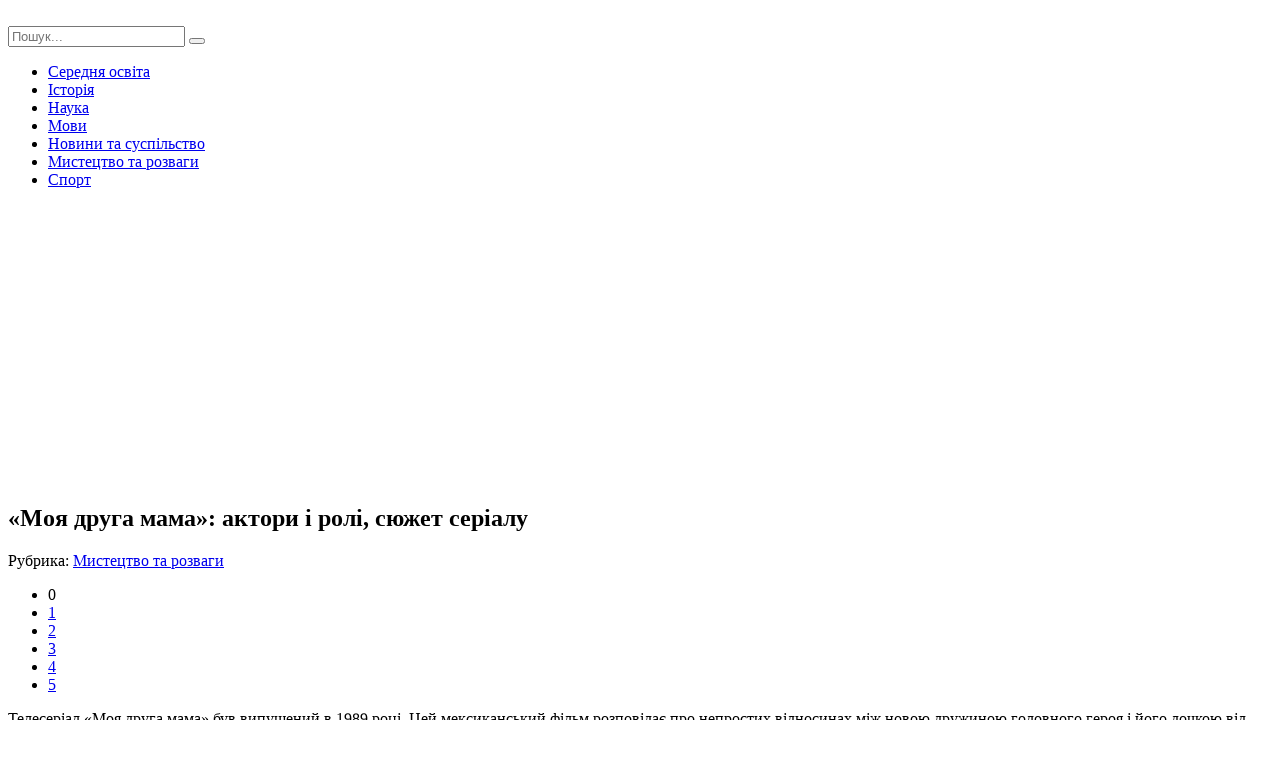

--- FILE ---
content_type: text/html; charset=windows-1251
request_url: http://yrok.pp.ua/mistectvo-ta-rozvagi/14227-moya-druga-mama-aktori-rol-syuzhet-seralu.html
body_size: 7721
content:
<!DOCTYPE html>
<html lang="ru">
<head>
	<meta charset="windows-1251">
<title>«Моя друга мама»: актори і ролі, сюжет серіалу</title>
<meta name="description" content="Моя друга мама - мексиканський серіал про кохання і непрості взаємини між мачухою і падчеркою. Стрічка мала великий успіх, вона була показана на телеекранах багатьох країн. Детальну інформац,">
<meta name="keywords" content="друга, падчеркою, Стрічка, великий, успіх, мачухою, взаємини, мексиканський, серіал, кохання, непрості, показана, телеекранах, серіалу, можна, дізнатися, статті, сюжет, актори, багатьох, Телесеріал">
<meta name="generator" content="DataLife Engine (http://dle-news.ru)">
<meta property="og:site_name" content="Урок">
<meta property="og:type" content="article">
<meta property="og:title" content="«Моя друга мама»: актори і ролі, сюжет серіалу">
<meta property="og:url" content="https://yrok.pp.ua/mistectvo-ta-rozvagi/14227-moya-druga-mama-aktori-rol-syuzhet-seralu.html">
<meta property="og:image" content="http://yrok.pp.ua/uploads/posts/2018-04/thumbs/moya-druga-mama-aktori-rol-syuzhet-seralu_791.jpeg">
<link rel="search" type="application/opensearchdescription+xml" href="https://yrok.pp.ua/engine/opensearch.php" title="Урок">
<link rel="canonical" href="https://yrok.pp.ua/mistectvo-ta-rozvagi/14227-moya-druga-mama-aktori-rol-syuzhet-seralu.html">
<link rel="alternate" type="application/rss+xml" title="Урок" href="https://yrok.pp.ua/rss.xml">

<script src="/engine/classes/js/jquery.js?v=23"></script>
<script src="/engine/classes/js/jqueryui.js?v=23" defer></script>
<script src="/engine/classes/js/dle_js.js?v=23" defer></script>
<script src="/engine/classes/highslide/highslide.js?v=23" defer></script>
<script src="/engine/classes/masha/masha.js?v=23" defer></script>
	 <meta name="viewport" content="width=device-width, initial-scale=1.0" />
	  <link rel="shortcut icon" href="/templates/jak-zrobutu/images/favicon.png" />
	  <link href="/templates/jak-zrobutu/style/styles.css" type="text/css" rel="stylesheet" />
	  <link href="/templates/jak-zrobutu/style/engine.css" type="text/css" rel="stylesheet" />
	  <link href="https://fonts.googleapis.com/css?family=PT+Sans:400,400i,700,700i&amp;subset=cyrillic" rel="stylesheet"> 
      <script data-ad-client="ca-pub-5643883857378436" async src="https://pagead2.googlesyndication.com/pagead/js/adsbygoogle.js"></script>
    </head>

<body>

<div class="wrap">
	
	<div class="header-wr">
		<header class="header fx-row fx-middle wrap-center">
			<div class="btn-menu"><span class="fa fa-bars"></span></div>
			<a href="/" class="logo"><img src="/templates/jak-zrobutu/images/logo.png" alt=""></a>
			<div class="logo-desc">
			    
			</div>
			<div class="search-box fx-1">
				<form id="quicksearch" method="post">
					<input type="hidden" name="do" value="search" />
					<input type="hidden" name="subaction" value="search" />
					<input id="story" name="story" placeholder="Пошук..." type="text" />
					<button type="submit" title="Знайти"><span class="fa fa-search"></span></button>
				</form>
			</div>
			
		</header>
	</div>
		
	<!-- END HEADER -->
	
	<div class="nav-bg">
	    <ul class="nav wrap-center clearfix to-mob">
<li><a href="/serednya-osvta">Середня освіта</a></li>
<li><a href="/istorya">Історія</a></li>
<li><a href="/nauka">Наука</a></li>
<li><a href="/movi">Мови</a></li>
<li><a href="/novini-ta-susplstvo">Новини та суспільство</a></li>
<li><a href="/mistectvo-ta-rozvagi">Мистецтво та розваги</a></li>
<li><a href="/sport">Спорт</a></li>
		</ul>
	</div>
	
	<!-- END NAV -->
		
	<div class="wrap-center">

		<main class="main">
			
			
			
			
			
			
		
			<div class="full">
				<div id='dle-content'><article class="full-inner ignore-select">
<script async src="https://pagead2.googlesyndication.com/pagead/js/adsbygoogle.js"></script>
<!-- невс -->
<ins class="adsbygoogle"
     style="display:block"
     data-ad-client="ca-pub-5643883857378436"
     data-ad-slot="1463763905"
     data-ad-format="auto"
     data-full-width-responsive="true"></ins>
<script>
     (adsbygoogle = window.adsbygoogle || []).push({});
</script>
	<div class="full-page">
	
		<div class="fimg" data-img="http://yrok.pp.ua/uploads/posts/2018-04/thumbs/moya-druga-mama-aktori-rol-syuzhet-seralu_791.jpeg">
			<h1>«Моя друга мама»: актори і ролі, сюжет серіалу </h1>
		</div>
		<div class="fcols fx-row">
			<div class="fleft">
				<div class="fleft-sticky">
					
					<div class="fmeta">Рубрика: <a href="https://yrok.pp.ua/mistectvo-ta-rozvagi/">Мистецтво та розваги</a></div>
					
					
					<div class="mrating"><div id='ratig-layer-14227'>
	<div class="rating">
		<ul class="unit-rating">
		<li class="current-rating" style="width:0%;">0</li>
		<li><a href="#" title="Погано" class="r1-unit" onclick="doRate('1', '14227'); return false;">1</a></li>
		<li><a href="#" title="Задовільно" class="r2-unit" onclick="doRate('2', '14227'); return false;">2</a></li>
		<li><a href="#" title="Середньо" class="r3-unit" onclick="doRate('3', '14227'); return false;">3</a></li>
		<li><a href="#" title="Добре" class="r4-unit" onclick="doRate('4', '14227'); return false;">4</a></li>
		<li><a href="#" title="Відмінно" class="r5-unit" onclick="doRate('5', '14227'); return false;">5</a></li>
		</ul>
	</div>
</div></div>
										
				</div>
			</div>
			
			<div class="fmid fx-1">
				<div class="ftext-wr">
					
					<div class="ftext full-text clearfix">
						Телесеріал «Моя друга мама» був випущений в 1989 році. Цей мексиканський фільм розповідає про непростих відносинах між новою дружиною головного героя і його дочкою від першого шлюбу. Дівчинка рано залишилася без матері, тому вона не хоче приймати нову дружину батька в їх сім'ю. Марія Сорті, Енріке Нові, Беренісе Домінгес, Даніела Кастро, Фернандо Чангеротти та Алехандра Мальдонадо - актори серіалу "Моя друга мама". Ролі головних героїв фільму були виконані відомими кіноакторами. Серіал включає в себе 200 серій тривалістю 40 хвилин кожна.   Кінокартина отримала велику популярність не тільки в Росії, але і у всьому світі, а також виграла у 6 номінаціях. Велику частину інформації про серіалі «Моя друга мама» (актори і ролі, сюжет картини) можна дізнатися, прочитавши цю статтю.    <br />  <br />   <br />   <h2> Фабула серіалу </h2>  <div align="center"><!--TBegin:http://yrok.pp.ua/uploads/posts/2018-04/moya-druga-mama-aktori-rol-syuzhet-seralu_791.jpeg|--><a href="http://yrok.pp.ua/uploads/posts/2018-04/moya-druga-mama-aktori-rol-syuzhet-seralu_791.jpeg" rel="highslide" class="highslide"><img src="/uploads/posts/2018-04/thumbs/moya-druga-mama-aktori-rol-syuzhet-seralu_791.jpeg" alt='«Моя друга мама»: актори і ролі, сюжет серіалу' title='«Моя друга мама»: актори і ролі, сюжет серіалу'  /></a><!--TEnd--></div>    Даніела Лоренте – одна з головних героїнь кінострічки. Вона володіє Будинком моделей і, здавалося б, щаслива в шлюбі. Однак жінка дізнається, що її чоловік Альберто все це час мав другу сім'ю, а також обкрадав її бізнес. Героїня не може пробачити такої зради, вона розповідає владі про всі махінації чоловіка, після чого того садять у в'язницю. Для того щоб хоч якось відволіктися і забути про свої проблеми, Даніела відправляється в круїз, де зустрічає чоловіка на ім'я Хуан Антоніо. Герой подорожує один зі своєю маленькою дочкою, так як його дружина померла від страшної хвороби.   Між Хуаном і Даніелою спалахують любовні почуття, і незабаром вони вирішують одружитися. Але дочка Хуана Антоніо Моніка не хоче приймати Даніелу як свою нову мати. Головна героїня намагається знайти спільну мову з падчеркою, але у неї ніяк не виходить. Однак їм багато чого треба пережити разом, і після всіх труднощів Моніка змінює своє ставлення до нової дружини батька і починає називати її своєю другою мамою. Між подружжям теж не все гладко: у їх відносинах з'являється колишня коханка Хуана - Ірені, а також Альберто, який, вийшовши з в'язниці, мріє помститися Даніеле.    <br />  <br />   <br />   <h2> Позитивні персонажі «Моєї другої мами»: актори і ролі </h2>  <div align="center"><!--TBegin:http://yrok.pp.ua/uploads/posts/2018-04/moya-druga-mama-aktori-rol-syuzhet-seralu_842.jpeg|--><a href="http://yrok.pp.ua/uploads/posts/2018-04/moya-druga-mama-aktori-rol-syuzhet-seralu_842.jpeg" rel="highslide" class="highslide"><img src="/uploads/posts/2018-04/thumbs/moya-druga-mama-aktori-rol-syuzhet-seralu_842.jpeg" alt='«Моя друга мама»: актори і ролі, сюжет серіалу' title='«Моя друга мама»: актори і ролі, сюжет серіалу'  /></a><!--TEnd--></div>   Головна героїня телесеріалу – Даніела Лоренте. Її роль виконала відома мексиканська актриса Марія Сорті. Завдяки своїй ролі в телесеріалі до неї прийшла світова популярність. Фільм був настільки популярний, що під час поїздки Марії Сорті в Росію багато люди впізнавали його на вулицях. Також Марія виграла в номінації «Краща актриса» за роль Даніели Лоренте. Після своєї роботи в телесеріалі «Моя друга мама» вона знялася у великій кількості фільмів і серіалів.   Партнером Марії Сорті по фільму був Енріке Нові. Він зіграв у телесеріалі роль Хуана Антоніо. Незважаючи на те, що зйомки в кінокартині принесли Енріке Нові велику популярність, він залишив кар'єру актора і зараз є директором однієї з кіностудій Мексики. За розвитком відносин головних героїв, Даніели Лоренте і Хуана Антоніо, стежила і переживала вся країна. У цій статті можна побачити фото акторів "Моєї другої мами".   Роль дочки Хуана Антоніо виконала актриса Даніела Кастро.  <h2> Негативні герої серіалу </h2>  <div align="center"><!--TBegin:http://yrok.pp.ua/uploads/posts/2018-04/moya-druga-mama-aktori-rol-syuzhet-seralu_653.jpeg|--><a href="http://yrok.pp.ua/uploads/posts/2018-04/moya-druga-mama-aktori-rol-syuzhet-seralu_653.jpeg" rel="highslide" class="highslide"><img src="/uploads/posts/2018-04/thumbs/moya-druga-mama-aktori-rol-syuzhet-seralu_653.jpeg" alt='«Моя друга мама»: актори і ролі, сюжет серіалу' title='«Моя друга мама»: актори і ролі, сюжет серіалу'  /></a><!--TEnd--></div>   Фернандо Чангеротти і  Алехандра Мальдонадо  зіграли негативні ролі в серіалі «Моя друга мама». Фото акторів можна побачити в даній статті. В образі колишнього чоловіка Даніели Лоренте виступив Фернандо Чангеротти. Роль актора у «Моєї другої мами» настільки сподобалася кінокритикам, що його удостоїли нагороди «Кращий лиходій». Після роботи над серіалом Фернандо Чангеротти також продовжив кар'єру актора, проте жодна його роль не принесла йому такого успіху, як образ лиходія у фільмі «Моя друга мама».     <br />    Роль колишньої коханки Хуана Антоніо, Ірени Монтенегро, дісталася актрисі Алехандре Мальдонадо. Найбільшу популярність їй принесла робота в таких серіалах, як «Дика роза», «Моя друга мама» і «Нічия любов». Алехандра Мальдонадо досі продовжує зйомки в кіно, вона вважається однією з найбільш привабливих кінозірок Мексики.   <div align="center"><!--TBegin:http://yrok.pp.ua/uploads/posts/2018-04/moya-druga-mama-aktori-rol-syuzhet-seralu_724.jpeg|--><a href="http://yrok.pp.ua/uploads/posts/2018-04/moya-druga-mama-aktori-rol-syuzhet-seralu_724.jpeg" rel="highslide" class="highslide"><img src="/uploads/posts/2018-04/thumbs/moya-druga-mama-aktori-rol-syuzhet-seralu_724.jpeg" alt='«Моя друга мама»: актори і ролі, сюжет серіалу' title='«Моя друга мама»: актори і ролі, сюжет серіалу'  /></a><!--TEnd--></div>  <h2> Відгуки про серіал </h2>  Мексиканський телесеріал «Моя друга мама» мав шалений успіх. Він настільки сподобався глядачам, що в Росії його показували по телебаченню цілих шість разів. Завдяки своїм ролям у «Моєї другої мами» актори придбали величезну популярність. Весь світ переживав за подіями, які відбувалися на телеекрані. Серіал отримав позитивні відгуки не тільки від телеглядачів, але і від кінокритиків. Картина здобула перемогу у 6 номінаціях, а також отримала інші премії та нагороди.
					</div>

				</div>
				<div class="full-comms ignore-select" id="full-comms">
					<!--dleaddcomments-->
					<!--dlecomments-->
					<!--dlenavigationcomments-->
				</div>
			</div>
			
			<div class="fright">
				<div class="rkl-sticky">
										<center><script async src="//pagead2.googlesyndication.com/pagead/js/adsbygoogle.js"></script>
<!-- отговори зелений -->
<ins class="adsbygoogle"
     style="display:inline-block;width:240px;height:400px"
     data-ad-client="ca-pub-5643883857378436"
     data-ad-slot="2965151106"></ins>
<script>
(adsbygoogle = window.adsbygoogle || []).push({});
</script></center>
				</div>
			</div>
			
		</div>
		
	</div>
<script async src="https://pagead2.googlesyndication.com/pagead/js/adsbygoogle.js"></script>
<!-- невс -->
<ins class="adsbygoogle"
     style="display:block"
     data-ad-client="ca-pub-5643883857378436"
     data-ad-slot="1463763905"
     data-ad-format="auto"
     data-full-width-responsive="true"></ins>
<script>
     (adsbygoogle = window.adsbygoogle || []).push({});
</script>
	
	<div class="rels">
		<div class="mtitle">Добрі поради по темі</div>
		<div class="fx-row">
			        <script async src="//pagead2.googlesyndication.com/pagead/js/adsbygoogle.js"></script>
<!-- для порад -->
<ins class="adsbygoogle"
     style="display:block"
     data-ad-client="ca-pub-5643883857378436"
     data-ad-slot="7594427102"
     data-ad-format="autorelaxed"></ins>
<script>
(adsbygoogle = window.adsbygoogle || []).push({});
</script>
            <a class="short short-thumb short-rel" href="https://yrok.pp.ua/mistectvo-ta-rozvagi/14228-seral-bronzoviy-sad-vdguki-reyting-perevagi-nedolki.html">
	<div class="short-thumb-img img-resp img-fit">
		<img src="/uploads/posts/2018-04/thumbs/seral-bronzoviy-sad-vdguki-reyting-perevagi-nedolki_691.jpeg" alt="Серіал «Бронзовий сад». Відгуки, рейтинг, переваги і недоліки">
	</div>
	<div class="short-thumb-desc">
		<div class="short-thumb-cat">Мистецтво та розваги</div>
		<div class="short-thumb-title">Серіал «Бронзовий сад». Відгуки, рейтинг, переваги і недоліки</div>
	</div>
</a><a class="short short-thumb short-rel" href="https://yrok.pp.ua/mistectvo-ta-rozvagi/14210-teleseral-zemlya-vovkv-aktori-rol-syuzhet-knokartini.html">
	<div class="short-thumb-img img-resp img-fit">
		<img src="/uploads/posts/2018-04/thumbs/teleseral-zemlya-vovkv-aktori-rol-syuzhet-knokartini_821.jpeg" alt="Телесеріал &quot;Земля вовків&quot; - актори і ролі, сюжет кінокартини">
	</div>
	<div class="short-thumb-desc">
		<div class="short-thumb-cat">Мистецтво та розваги</div>
		<div class="short-thumb-title">Телесеріал &quot;Земля вовків&quot; - актори і ролі, сюжет кінокартини</div>
	</div>
</a><a class="short short-thumb short-rel" href="https://yrok.pp.ua/mistectvo-ta-rozvagi/14206-seral-pan-fazilet-yiyi-dochki-aktori-rol-syuzhet-kartini.html">
	<div class="short-thumb-img img-resp img-fit">
		<img src="/uploads/posts/2018-04/thumbs/seral-pan-fazilet-yiyi-dochki-aktori-rol-syuzhet-kartini_841.jpeg" alt="Серіал &quot;Пані Фазилет і її дочки&quot;: актори, ролі, сюжет картини">
	</div>
	<div class="short-thumb-desc">
		<div class="short-thumb-cat">Мистецтво та розваги</div>
		<div class="short-thumb-title">Серіал &quot;Пані Фазилет і її дочки&quot;: актори, ролі, сюжет картини</div>
	</div>
</a><a class="short short-thumb short-rel" href="https://yrok.pp.ua/mistectvo-ta-rozvagi/14204-teleseral-shalena-druzhba-bozhevlna-lyubov-aktori-rol-syuzhet.html">
	<div class="short-thumb-img img-resp img-fit">
		<img src="/uploads/posts/2018-04/thumbs/teleseral-shalena-druzhba-bozhevlna-lyubov-aktori-rol-syuzhet_421.jpeg" alt="Телесеріал &quot;Шалена дружба, божевільна любов&quot; - актори, ролі, сюжет">
	</div>
	<div class="short-thumb-desc">
		<div class="short-thumb-cat">Мистецтво та розваги</div>
		<div class="short-thumb-title">Телесеріал &quot;Шалена дружба, божевільна любов&quot; - актори, ролі, сюжет</div>
	</div>
</a><a class="short short-thumb short-rel" href="https://yrok.pp.ua/mistectvo-ta-rozvagi/14196-detektivniy-seral-chista-proba-aktori-rol-syuzhet.html">
	<div class="short-thumb-img img-resp img-fit">
		<img src="/uploads/posts/2018-04/thumbs/detektivniy-seral-chista-proba-aktori-rol-syuzhet_351.jpeg" alt="Детективний серіал &quot;Чиста проба&quot; - актори і ролі, сюжет">
	</div>
	<div class="short-thumb-desc">
		<div class="short-thumb-cat">Мистецтво та розваги</div>
		<div class="short-thumb-title">Детективний серіал &quot;Чиста проба&quot; - актори і ролі, сюжет</div>
	</div>
</a><a class="short short-thumb short-rel" href="https://yrok.pp.ua/mistectvo-ta-rozvagi/14181-syuzhet-seralu-koroleva-banditv-aktori-yak-zgrali-golovn-rol.html">
	<div class="short-thumb-img img-resp img-fit">
		<img src="/uploads/posts/2018-04/thumbs/syuzhet-seralu-koroleva-banditv-aktori-yak-zgrali-golovn-rol_231.jpeg" alt="Сюжет серіалу &quot;Королева бандитів&quot; і актори, які зіграли головні ролі">
	</div>
	<div class="short-thumb-desc">
		<div class="short-thumb-cat">Мистецтво та розваги</div>
		<div class="short-thumb-title">Сюжет серіалу &quot;Королева бандитів&quot; і актори, які зіграли головні ролі</div>
	</div>
</a><a class="short short-thumb short-rel" href="https://yrok.pp.ua/mistectvo-ta-rozvagi/1884-oglyad-flmu-smeyka-addams-aktori-vdguki-syuzhet.html">
	<div class="short-thumb-img img-resp img-fit">
		<img src="/uploads/posts/2016-11/oglyad-flmu-smeyka-addams-aktori-vdguki-syuzhet_271.jpeg" alt="Огляд фільму &quot;Сімейка Аддамс&quot;: актори, відгуки, сюжет">
	</div>
	<div class="short-thumb-desc">
		<div class="short-thumb-cat">Мистецтво та розваги</div>
		<div class="short-thumb-title">Огляд фільму &quot;Сімейка Аддамс&quot;: актори, відгуки, сюжет</div>
	</div>
</a><a class="short short-thumb short-rel" href="https://yrok.pp.ua/mistectvo-ta-rozvagi/706-zapamyatalisya-aktori-rol-forsazh-5-syuzhet-oglyad-yaskravih-obrazv.html">
	<div class="short-thumb-img img-resp img-fit">
		<img src="/uploads/posts/2016-10/thumbs/zapamyatalisya-aktori-rol-forsazh-5-syuzhet-oglyad-yaskravih-obrazv_761.jpeg" alt="«Форсаж 5» (сюжет, огляд яскравих образів)">
	</div>
	<div class="short-thumb-desc">
		<div class="short-thumb-cat">Мистецтво та розваги</div>
		<div class="short-thumb-title">«Форсаж 5» (сюжет, огляд яскравих образів)</div>
	</div>
</a>
		</div>
	</div>
	
</article></div>
			</div>
		
		</main>
	
	</div>
	
	<!-- END WRAP-CENTER -->
	
	<div class="footer-wr">
		<footer class="footer wrap-center fx-row">
			<div class="ft-desc">
			   Ласкаво просимо на сайт

Щодня на сайті з'являється нова інформація і, отже, кожен день ви можете дізнатися щось нове. Відкривати для себе нове завжди цікаво. Людина кожен день, місяць, рік отримує інформацію. Частина інформації відкидається, частина - залишається. Кожен сам визначає, що йому цікаво, що йому потрібно.
У розділі мови, ви можете знайти уроки вивчення різних мов. А в розділі історія дізнатися як жили перші люди . Кожен розділ універсальний. У них не тільки шкільні матеріали, але і те, чого не вчать навіть у ВУЗах.
Уроки бувають різні. Ми спробували зробити уроки не тільки пізнавальними, але й цікавими.
			</div>
			<div class="ft-menu-col">
				<div class="ft-capt">Рубрики сайту</div>
				<ul class="ft-menu">
					<li><a href="/serednya-osvta">Середня освіта</a></li>
<li><a href="/istorya">Історія</a></li>
<li><a href="/nauka">Наука</a></li>
				</ul>
			</div>
			<div class="ft-menu-col clearfix">
				<div class="ft-capt"></div>
				<ul class="ft-menu">
                 <li><a href="/movi">Мови</a></li>
<li><a href="/novini-ta-susplstvo">Новини та суспільство</a></li>
<li><a href="/mistectvo-ta-rozvagi">Мистецтво та розваги</a></li>
<li><a href="/sport">Спорт</a></li>
				</ul>
				<ul class="ft-menu ft-menu-2">
					
				</ul>
			</div>
			<div class="ft-all-soc">
				<div class="ft-capt">Ми в facebook</div>
				<div class="ft-soc clearfix">
<div class="fb-page" data-href="https://www.facebook.com/poradum/" data-tabs="timeline" data-width="" data-height="70" data-small-header="false" data-adapt-container-width="true" data-hide-cover="false" data-show-facepile="false"><blockquote cite="https://www.facebook.com/poradum/" class="fb-xfbml-parse-ignore"><a href="https://www.facebook.com/poradum/">Корисні Поради</a></blockquote></div>	          

				</div>
			</div>
			<div class="ft-btm fx-row fx-middle">
				<div class="ft-copyr">&copy; При копіюванні матеріалів лінк на наш сайт yrok.pp.ua обовязковий</div>
				<div class="ft-counts">

				</div>
			</div>
		</footer>
	</div>
		
	<!-- END FOOTER -->
	
</div>

<!-- END WRAP -->

<!--noindex-->


	<div class="login-box" id="login-box" title="Авторизация">
		<form method="post">
			<input type="text" name="login_name" id="login_name" placeholder="Ваш логин"/>
			<input type="password" name="login_password" id="login_password" placeholder="Ваш пароль" />
			<button onclick="submit();" type="submit" title="Вход">Войти на сайт</button>
			<input name="login" type="hidden" id="login" value="submit" />
			<div class="lb-check">
				<input type="checkbox" name="login_not_save" id="login_not_save" value="1"/>
				<label for="login_not_save">Не запоминать меня</label> 
			</div>
			<div class="lb-lnk fx-row">
				<a href="https://yrok.pp.ua/index.php?do=lostpassword">Забыли пароль?</a>
				<a href="/?do=register" class="log-register">Регистрация</a>
			</div>
		</form>
	</div>

<!--/noindex-->
<script src="/templates/jak-zrobutu/js/libs.js"></script>
<script>
<!--
var dle_root       = '/';
var dle_admin      = '';
var dle_login_hash = 'f1d57bd4b7ba22e4539570cbf94f10a35f2b0e73';
var dle_group      = 5;
var dle_skin       = 'jak-zrobutu';
var dle_wysiwyg    = '0';
var quick_wysiwyg  = '0';
var dle_act_lang   = ["Так", "Ні", "Увести", "Скасувати", "Зберегти", "Вилучити", "Завантаження. Будь ласка, зачекайте..."];
var menu_short     = 'Швидке редагування';
var menu_full      = 'Повне редагування';
var menu_profile   = 'Перегляд профілю';
var menu_send      = 'Надіслати повідомлення';
var menu_uedit     = 'Адмін-центр';
var dle_info       = 'Інформація';
var dle_confirm    = 'Підтвердження';
var dle_prompt     = 'Уведення інформації';
var dle_req_field  = 'Заповніть усі необхідні поля';
var dle_del_agree  = 'Ви дійсно хочете вилучити? Цю дію неможливо буде скасувати';
var dle_spam_agree = 'Ви дійсно хочете позначити користувача як спамера? Це призведе до вилучення усіх його коментарів';
var dle_complaint  = 'Зазначте текст Вашої скарги для адміністрації:';
var dle_big_text   = 'Виділено завеликий клаптик тексту.';
var dle_orfo_title = 'Зазначте коментар для адміністрації до знайденої помилки на сторінці';
var dle_p_send     = 'Надіслати';
var dle_p_send_ok  = 'Сповіщення вдало надіслано';
var dle_save_ok    = 'Зміни вдало збережено. Оновити сторінку?';
var dle_reply_title= 'Відповідь на коментар';
var dle_tree_comm  = '0';
var dle_del_news   = 'Вилучити статтю';
var dle_sub_agree  = 'Ви дійсно хочете підписатися на коментарі до цієї публікації?';
var allow_dle_delete_news   = false;

jQuery(function($){

hs.graphicsDir = '/engine/classes/highslide/graphics/';
hs.wrapperClassName = 'rounded-white';
hs.outlineType = 'rounded-white';
hs.numberOfImagesToPreload = 0;
hs.captionEval = 'this.thumb.alt';
hs.showCredits = false;
hs.align = 'center';
hs.transitions = ['expand', 'crossfade'];

hs.lang = { loadingText : 'Завантаження...', playTitle : 'Перегляд слайд-шоу (пропуск)', pauseTitle:'Пауза', previousTitle : 'Попереднє зображення', nextTitle :'Наступне зображення',moveTitle :'Перемістити', closeTitle :'Закрити (Esc)',fullExpandTitle:'Розгорнути до повного розміру',restoreTitle:'Натисніть для закриття картинки, натисніть й утримуйте для переміщення',focusTitle:'Сфокусувати',loadingTitle:'Натисніть, щоб скасувати'
};
hs.slideshowGroup='fullnews'; hs.addSlideshow({slideshowGroup: 'fullnews', interval: 4000, repeat: false, useControls: true, fixedControls: 'fit', overlayOptions: { opacity: .75, position: 'bottom center', hideOnMouseOut: true } });

});
//-->
</script>
<script async defer crossorigin="anonymous" src="https://connect.facebook.net/ru_RU/sdk.js#xfbml=1&version=v9.0" nonce="yszRZ4GF"></script>

</body>
</html>
<!-- DataLife Engine Copyright SoftNews Media Group (http://dle-news.ru) -->


--- FILE ---
content_type: text/html; charset=utf-8
request_url: https://www.google.com/recaptcha/api2/aframe
body_size: 266
content:
<!DOCTYPE HTML><html><head><meta http-equiv="content-type" content="text/html; charset=UTF-8"></head><body><script nonce="Gid6ImJrpdvTO8efaxzcBQ">/** Anti-fraud and anti-abuse applications only. See google.com/recaptcha */ try{var clients={'sodar':'https://pagead2.googlesyndication.com/pagead/sodar?'};window.addEventListener("message",function(a){try{if(a.source===window.parent){var b=JSON.parse(a.data);var c=clients[b['id']];if(c){var d=document.createElement('img');d.src=c+b['params']+'&rc='+(localStorage.getItem("rc::a")?sessionStorage.getItem("rc::b"):"");window.document.body.appendChild(d);sessionStorage.setItem("rc::e",parseInt(sessionStorage.getItem("rc::e")||0)+1);localStorage.setItem("rc::h",'1770122934470');}}}catch(b){}});window.parent.postMessage("_grecaptcha_ready", "*");}catch(b){}</script></body></html>